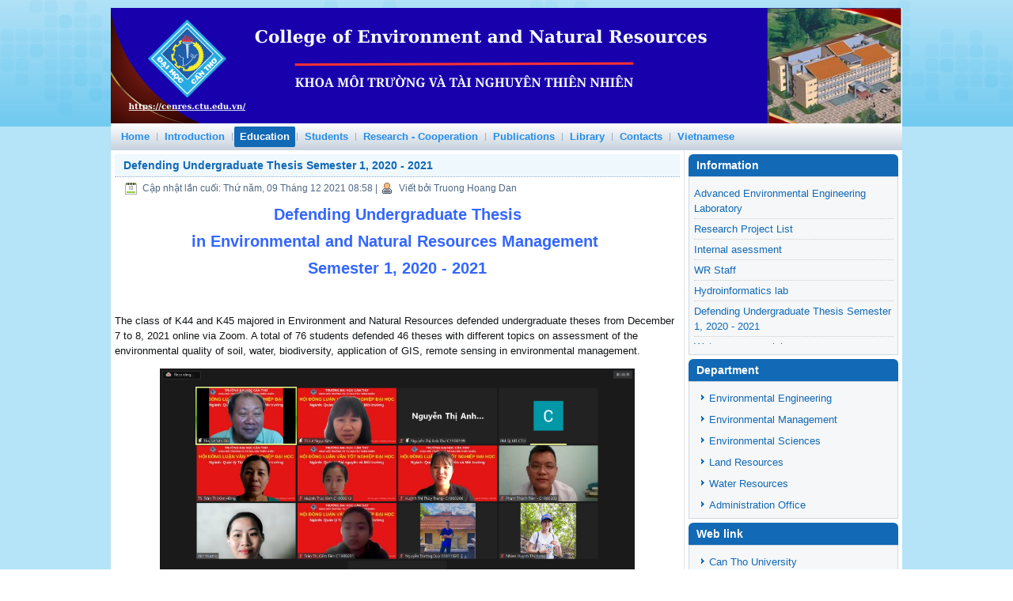

--- FILE ---
content_type: text/html; charset=utf-8
request_url: https://cenres.ctu.edu.vn/en/education/dai-hoc-chinh-quy/education-programs/61-chuong-trinh-dao-tao-thac-si/306-defending-thesis-em.html
body_size: 27431
content:
<!DOCTYPE html>
<html dir="ltr" lang="vi-vn">
<head>
    <base href="https://cenres.ctu.edu.vn/en/education/dai-hoc-chinh-quy/education-programs/61-chuong-trinh-dao-tao-thac-si/306-defending-thesis-em.html" />
	<meta http-equiv="content-type" content="text/html; charset=utf-8" />
	<meta name="author" content="Truong Hoang Dan" />
	<meta name="generator" content="Joomla! - Open Source Content Management" />
	<title>Defending Undergraduate Thesis Semester 1, 2020 - 2021</title>
	<link href="/en/templates/ctu_template/favicon.ico" rel="shortcut icon" type="image/vnd.microsoft.icon" />
	<link href="/en/media/mod_vvisit_counter/digit_counter/plain-blue.css" rel="stylesheet" type="text/css" />
	<link href="/en/media/mod_vvisit_counter/stats/default.css" rel="stylesheet" type="text/css" />
	<link href="https://cenres.ctu.edu.vn/en/modules/mod_jvlatest_news/tmpl/default/css/jvlatestnews.css" rel="stylesheet" type="text/css" />
	<script type="application/json" class="joomla-script-options new">{"csrf.token":"33f020fb6666c17c174ae8f21e7da21d","system.paths":{"root":"\/en","base":"\/en"}}</script>
	<script src="/en/media/system/js/mootools-core.js?70f44a0188f497c072ef2d5ba7bc8115" type="text/javascript"></script>
	<script src="/en/media/system/js/core.js?70f44a0188f497c072ef2d5ba7bc8115" type="text/javascript"></script>
	<script src="/en/media/system/js/mootools-more.js?70f44a0188f497c072ef2d5ba7bc8115" type="text/javascript"></script>
	<script src="/en/modules/mod_vertical_scroll_recent_article/mod_vertical_scroll_recent_article.js" type="text/javascript"></script>
	<script src="https://cenres.ctu.edu.vn/en/modules/mod_jvlatest_news/tmpl/default/js/pagination.js" type="text/javascript"></script>
	<script type="text/javascript">

    window.addEvent('domready', function(){
    	new jvlatestnews($('jvlatestnews100'), {
    		'transition': Fx.Transitions.linear,
    		'duration': 500,
    		'fx': 'showHide',
    		'ajax': 1,	
    		'autoRun': 0,
    		'newsTimer': 5000,
    		'forceWaiting': 0,
    		'width': '100%',
    		'height': 'auto'
    	});
    });
	</script>

    <link rel="stylesheet" href="/en/templates/system/css/system.css" />
    <link rel="stylesheet" href="/en/templates/system/css/general.css" />

    <!-- Created by Artisteer v4.1.0.59861 -->
    
    
    <meta name="viewport" content="initial-scale = 1.0, maximum-scale = 1.0, user-scalable = no, width = device-width">

    <!--[if lt IE 9]><script src="https://html5shiv.googlecode.com/svn/trunk/html5.js"></script><![endif]-->
    <link rel="stylesheet" href="/en/templates/ctu_template/css/template.css" media="screen">
    <!--[if lte IE 7]><link rel="stylesheet" href="/en/templates/ctu_template/css/template.ie7.css" media="screen" /><![endif]-->
    <link rel="stylesheet" href="/en/templates/ctu_template/css/template.responsive.css" media="all">

<link rel="shortcut icon" href="/en/favicon.ico" type="image/x-icon">
    <script>if ('undefined' != typeof jQuery) document._artxJQueryBackup = jQuery;</script>
    <script src="/en/templates/ctu_template/jquery.js"></script>
    <script>jQuery.noConflict();</script>

    <script src="/en/templates/ctu_template/script.js"></script>
        <script>if (document._artxJQueryBackup) jQuery = document._artxJQueryBackup;</script>
    <script src="/en/templates/ctu_template/script.responsive.js"></script>
</head>
<body>

<div id="art-main">
    <div class="art-sheet clearfix">
<header class="art-header"><!-- begin nostyle -->
<div class="art-nostyle">
<!-- begin nostyle content -->


<div class="custom"  >
	<h1><span style="font-size: 8pt; font-family: arial, helvetica, sans-serif;"><img src="/en/images/upload/anh/BanerEn.png" alt="" /></span></h1></div>
<!-- end nostyle content -->
</div>
<!-- end nostyle -->


    <div class="art-shapes">

            </div>
<h1 class="art-headline" data-left="46.42%">
    <a href="/en/"></a>
</h1>




                
                    
</header>
<nav class="art-nav">
    
<ul class="art-hmenu"><li class="item-101"><a href="/en/">Home</a></li><li class="item-102 deeper parent"><a class="separator">Introduction</a><ul><li class="item-143"><a href="/en/introduction/about-cenres.html">About CENRes</a></li><li class="item-144"><a href="/en/introduction/organization.html">Organization</a></li><li class="item-145"><a href="/en/introduction/facilities.html">Facilities</a></li></ul></li><li class="item-105 active deeper parent"><a class="active separator">Education</a><ul><li class="item-106 active deeper parent"><a class="active separator">UNDERGRADUATE</a><ul><li class="item-167"><a href="/en/education/dai-hoc-chinh-quy/introduction.html">INTRODUCTION</a></li><li class="item-168 current active"><a class=" active" href="/en/education/dai-hoc-chinh-quy/education-programs.html">EDUCATION PROGRAMS</a></li><li class="item-307"><a href="/en/education/dai-hoc-chinh-quy/stastistics.html">STASTISTICS</a></li></ul></li><li class="item-107 deeper parent"><a class="separator">POSTGRADUATE</a><ul><li class="item-169 deeper parent"><a class="separator">MASTER PROGRAMS</a><ul><li class="item-171"><a href="/en/education/postgraduate/thac/hoat.html">INTRODUCTION</a></li><li class="item-172"><a href="https://gs.ctu.edu.vn/kctdt2022/program.php?pr=ths1" target="_blank">MASTER PROGRAMS</a></li></ul></li><li class="item-170 deeper parent"><a class="separator">PhD PROGRAMS</a><ul><li class="item-173"><a href="/en/education/postgraduate/phd-programs/introduction.html">INTRODUCTION</a></li><li class="item-174"><a href="https://gs.ctu.edu.vn/kctdt2022/program.php?pr=ts" target="_blank">phD PROGRAMS</a></li></ul></li><li class="item-315"><a href="/en/education/postgraduate/statistics.html">STATISTICS</a></li></ul></li><li class="item-108"><a href="/en/education/part-time-distance-learning.html" target="_blank">PART-TIME / DISTANCE LEARNING</a></li><li class="item-109 deeper parent"><a class="separator">QUALITY ASSURANCE</a><ul><li class="item-135 deeper parent"><a class="separator">QUALITY ACCREDITATION</a><ul><li class="item-138"><a href="/en/education/dam-bao-chat-luong/kiem-dinh-chat-luong/aun-noi-bo.html">INTERNAL ASSESSMENT </a></li><li class="item-140"><a href="/en/education/dam-bao-chat-luong/kiem-dinh-chat-luong/minh-chung.html" target="_blank">PROOF</a></li><li class="item-142"><a href="/en/education/dam-bao-chat-luong/kiem-dinh-chat-luong/aun-quoc-te.html">EXTERNAL ASSESSMENT </a></li></ul></li><li class="item-136"><a href="/en/education/dam-bao-chat-luong/quality-improvement.html">QUALITY IMPROVEMENT</a></li><li class="item-137"><a class="separator-without-submenu">QUALITY  ASSURANCE  ACTIVITIES</a></li></ul></li></ul></li><li class="item-383 deeper parent"><a class="separator">Students</a><ul><li class="item-384"><a class="separator-without-submenu">ANNOUNCEMENT</a></li><li class="item-392"><a class="separator-without-submenu">ALUMNI</a></li></ul></li><li class="item-110 deeper parent"><a href="/en/research-cooperation.html">Research - Cooperation</a><ul><li class="item-154 deeper parent"><a class="separator">National projets</a><ul><li class="item-155"><a href="/en/research-cooperation/research/d.html">Research Project</a></li></ul></li><li class="item-426 deeper parent"><a class="separator">International projects</a><ul><li class="item-385"><a href="/en/research-cooperation/research-2/research-partners.html">International</a></li><li class="item-156"><a href="/en/research-cooperation/research-2/xuat-ban.html">ODA _ Japan</a></li></ul></li></ul></li><li class="item-386"><a href="/en/publications.html">Publications</a></li><li class="item-387 deeper parent"><a class="separator">Library</a><ul><li class="item-389"><a href="https://lrc.ctu.edu.vn/index.php" onclick="window.open(this.href,'targetWindow','toolbar=no,location=no,status=no,menubar=no,scrollbars=yes,resizable=yes');return false;">Material Search</a></li></ul></li><li class="item-114 deeper parent"><a class="separator">Contacts</a><ul><li class="item-391"><a href="https://www.ctu.edu.vn/lien-he-cong-tac-kv.html" onclick="window.open(this.href,'targetWindow','toolbar=no,location=no,status=no,menubar=no,scrollbars=yes,resizable=yes');return false;">Units Of CTU</a></li></ul></li><li class="item-252"><a href="https://cenres.ctu.edu.vn/">Vietnamese</a></li></ul> 
    </nav>
<div class="art-layout-wrapper">
                <div class="art-content-layout">
                    <div class="art-content-layout-row">
                                                <div class="art-layout-cell art-content">
<article class="art-post art-messages"><div class="art-postcontent clearfix"><div id="system-message-container">
	</div>
</div></article><div class="item-page"><article class="art-post"><div class="art-postmetadataheader"><h2 class="art-postheader"><a href="/en/education/dai-hoc-chinh-quy/education-programs/61-chuong-trinh-dao-tao-thac-si/306-defending-thesis-em.html">Defending Undergraduate Thesis Semester 1, 2020 - 2021</a></h2></div><div class="art-postheadericons art-metadata-icons"><span class="art-postdateicon">Cập nhật lần cuối: Thứ năm, 09 Tháng 12 2021 08:58</span> | <span class="art-postauthoricon">Viết bởi Truong Hoang Dan</span></div><div class="art-postcontent clearfix"><div class="art-article"><h1 style="text-align: center;"><span style="color: #3366ff;"><strong>Defending Undergraduate Thesis </strong></span></h1>
<h1 style="text-align: center;"><span style="color: #3366ff;"><strong>in Environmental and Natural Resources Management </strong></span></h1>
<h1 style="text-align: center;"><span style="color: #3366ff;"><strong>Semester 1, 2020 - 2021</strong></span></h1>
<p> </p>
<p>The class of K44 and K45 majored in Environment and Natural Resources defended undergraduate theses from December 7 to 8, 2021 online via Zoom. A total of 76 students defended 46 theses with different topics on assessment of the environmental quality of soil, water, biodiversity, application of GIS, remote sensing in environmental management.</p>
<p><img style="display: block; margin-left: auto; margin-right: auto;" src="/en/images/upload/bmqlmt/hinh/HOATDONG/Screenshot-176.png" width="600" /></p>
<p><img style="display: block; margin-left: auto; margin-right: auto;" src="/en/images/upload/bmqlmt/hinh/HOATDONG/Screenshot-718.png" width="600" /></p>
<p>Congratulations to the class of K42 and K43 on successfully defending their theses. Wish you all the best in your career.</p>
<p> </p>
<p> </p>
<div id="gtx-trans" style="position: absolute; left: 392px; top: -17.1534px;"> </div> </div>
<ul class="pager pagenav">
	<li class="next">
		<a class="hasTooltip" title="Water resources lab" aria-label="Next article: Water resources lab" href="/en/b.html" rel="next">
			<span aria-hidden="true">Trang sau</span> <span class="icon-chevron-right" aria-hidden="true"></span>		</a>
	</li>
</ul></div></article></div><div class="art-content-layout"><div class="art-content-layout-row"><div class="art-layout-cell" style="width: 100%;"><article class="art-post"><div class="art-postmetadataheader"><h2 class="art-postheader">News - notification</h2></div><div class="art-postcontent clearfix"><div id="jvlatestnews100" class="jvlatestnews default">
    
    	    
        <div class="jvlatestnews-container default">    
            <div class="jvlatestnews-content">
                         
<ul class="jvlatestnews-link">
<li class="link">     
    <a href="/en/education/dai-hoc-chinh-quy/education-programs/42-thong-tin-sinh-vien/328-awarding-a-certificate-of-appreciation-of-can-tho-university-to-dr-taro-izumi-japan-international-center-for-agricultural-sciences-jircas-japan.html" class="more-link" title="Awarding a Certificate of Appreciation of Can Tho University to Dr. Taro Izumi, Japan International Center for Agricultural Sciences (JIRCAS), Japan ">
        Awarding a Certificate of Appreciation of Can Tho University to Dr. Taro Izumi, Japan International Center for Agricultural Sciences (JIRCAS), Japan     </a>
</li>

<li class="link">     
    <a href="/en/education/dai-hoc-chinh-quy/education-programs/42-thong-tin-sinh-vien/319-the-42nd-asian-conference-on-remote-sensing.html" class="more-link" title="The 42nd Asian Conference on Remote Sensing">
        The 42nd Asian Conference on Remote Sensing    </a>
</li>

<li class="link">     
    <a href="/en/education/dai-hoc-chinh-quy/education-programs/42-thong-tin-sinh-vien/318-conference-on-industry-4-0-in-agriculture-and-land-resources-exploitation-management.html" class="more-link" title="Conference on “Industry 4.0 in Agriculture and Land Resources Exploitation Management”">
        Conference on “Industry 4.0 in Agriculture and Land Resources Exploitation Management”    </a>
</li>

<li class="link">     
    <a href="/en/education/dai-hoc-chinh-quy/education-programs/42-thong-tin-sinh-vien/317-international-conference-ifgtm-2021.html" class="more-link" title="International Conference IFGTM 2021">
        International Conference IFGTM 2021    </a>
</li>

<li class="link">     
    <a href="/en/education/dai-hoc-chinh-quy/education-programs/42-thong-tin-sinh-vien/312-the-5th-scientific-conference-environment-natural-resources-and-climate-change.html" class="more-link" title="The 5th scientific conference “Environment, Natural Resources and Climate Change”">
        The 5th scientific conference “Environment, Natural Resources and Climate Change”    </a>
</li>

<li class="link">     
    <a href="/en/education/dai-hoc-chinh-quy/education-programs/42-thong-tin-sinh-vien/290-the-international-conference-multi-disciplinary-approach-in-environment-protection-for-sustainable-development.html" class="more-link" title="The international conference “Multi-Disciplinary Approach in Environment Protection for Sustainable Development”">
        The international conference “Multi-Disciplinary Approach in Environment Protection for Sustainable Development”    </a>
</li>

<li class="link">     
    <a href="/en/education/dai-hoc-chinh-quy/education-programs/42-thong-tin-sinh-vien/286-mr-fujiwara-nobuyoshi-and-dr-minamikawa-kazunori-from-jircas-to-visit-cenres-from-september-13th-to-21st-2018.html" class="more-link" title="Mr. Fujiwara Nobuyoshi and Dr. Minamikawa Kazunori from JIRCAS to visit CENRes from September 13th  to 21st, 2018">
        Mr. Fujiwara Nobuyoshi and Dr. Minamikawa Kazunori from JIRCAS to visit CENRes from September 13th  to 21st, 2018    </a>
</li>

<li class="link">     
    <a href="/en/education/dai-hoc-chinh-quy/education-programs/42-thong-tin-sinh-vien/285-dr-oda-masato-and-mr-uno-kenichi-from-jircas-to-visit-cenres-from-september-4th-to-27st-2018-and-september-17th-to-october-3rd-2018-respectively.html" class="more-link" title="Dr. Oda Masato and Mr. Uno Kenichi from JIRCAS to visit CENRes from September 4th to 27st, 2018 and September 17th to October 3rd, 2018, respectively.">
        Dr. Oda Masato and Mr. Uno Kenichi from JIRCAS to visit CENRes from September 4th to 27st, 2018 and September 17th to October 3rd, 2018, respectively.    </a>
</li>

<li class="link">     
    <a href="/en/education/dai-hoc-chinh-quy/education-programs/42-thong-tin-sinh-vien/208-seminar-on-the-impacts-of-climate-change-on-agricultural-production-and-biodiversity-in-the-mekong-river-delta-vietnam.html" class="more-link" title="Seminar on “The impacts of climate change on agricultural production and biodiversity in the Mekong River Delta, Vietnam”">
        Seminar on “The impacts of climate change on agricultural production and biodiversity in the Mekong River Delta, Vietnam”    </a>
</li>

<li class="link">     
    <a href="/en/education/dai-hoc-chinh-quy/education-programs/42-thong-tin-sinh-vien/207-seminar-on-the-adaption-of-local-people-in-dyking-areas-preventing-from-floods-in-the-mekong-delta.html" class="more-link" title="seminar on “The adaption of local people in dyking areas preventing from floods in the Mekong Delta”">
        seminar on “The adaption of local people in dyking areas preventing from floods in the Mekong Delta”    </a>
</li>

</ul>
                 
            </div>
            
             
                <div class="jvlatestnews-content"></div> 
                
             
        </div>
             
    <div class="LatestNewsPagination"><ul class="jvlatestnews-pagination"><li><a class="jvlatestnews-link  start" href="/en/education/dai-hoc-chinh-quy/education-programs/61-chuong-trinh-dao-tao-thac-si/306-defending-thesis-em.html?mid=100" title="Start">Start</a></li><li><a class="jvlatestnews-link  prev" href="/en/education/dai-hoc-chinh-quy/education-programs/61-chuong-trinh-dao-tao-thac-si/306-defending-thesis-em.html?mid=100" title="Prev">Prev</a></li><li><a class="jvlatestnews-link jvlatestnews-pagination-selected" href="/en/education/dai-hoc-chinh-quy/education-programs/61-chuong-trinh-dao-tao-thac-si/306-defending-thesis-em.html?mid=100" title="1">1</a></li><li><a class="jvlatestnews-link" href="/en/education/dai-hoc-chinh-quy/education-programs/61-chuong-trinh-dao-tao-thac-si/306-defending-thesis-em.html?mid=100&amp;limit-start=10" title="2">2</a></li><li><a class="jvlatestnews-link next" href="/en/education/dai-hoc-chinh-quy/education-programs/61-chuong-trinh-dao-tao-thac-si/306-defending-thesis-em.html?mid=100&amp;limit-start=10" title="Next">Next</a></li><li><a class="jvlatestnews-link end" href="/en/education/dai-hoc-chinh-quy/education-programs/61-chuong-trinh-dao-tao-thac-si/306-defending-thesis-em.html?mid=100&amp;limit-start=10" title="End">End</a></li></ul></div> 
         
    </div></div></article></div></div></div>


                        </div>
                        <div class="art-layout-cell art-sidebar2">
<div class="art-block clearfix"><div class="art-blockheader"><h3 class="t">Information</h3></div><div class="art-blockcontent"><div style="padding-top:3px;padding-bottom:8px;">
  <div style="text-align:left;vertical-align:middle;text-decoration: none;overflow: hidden; position: relative; margin-left:1px;height: 29px" id="crs_Holder">
  <div class='crs_div' style='padding:3px 0px 3px 0px; border-bottom: 1px dotted #ccc;'><a href='/en/introduction-of-department/327-intro-of-des.html'>Introduction of Department of Environmental Sciences</a></div><div class='crs_div' style='padding:3px 0px 3px 0px; border-bottom: 1px dotted #ccc;'><a href='/en/laboratories-of-es/advanced-environmental-engineering-laboratory/326-avd-ee-lab.html'>Advanced Environmental Engineering Laboratory</a></div><div class='crs_div' style='padding:3px 0px 3px 0px; border-bottom: 1px dotted #ccc;'><a href='/en/research-cooperation/research/d.html'>Research Project List</a></div><div class='crs_div' style='padding:3px 0px 3px 0px; border-bottom: 1px dotted #ccc;'><a href='/en/education/dam-bao-chat-luong/kiem-dinh-chat-luong/aun-noi-bo.html'>Internal asessment</a></div><div class='crs_div' style='padding:3px 0px 3px 0px; border-bottom: 1px dotted #ccc;'><a href='/en/wr-member.html'>WR Staff</a></div><div class='crs_div' style='padding:3px 0px 3px 0px; border-bottom: 1px dotted #ccc;'><a href='/en/hyrdoinformatics-lab.html'>Hydroinformatics lab</a></div><div class='crs_div' style='padding:3px 0px 3px 0px; border-bottom: 1px dotted #ccc;'><a href='/en/education/dai-hoc-chinh-quy/education-programs/61-chuong-trinh-dao-tao-thac-si/306-defending-thesis-em.html'>Defending Undergraduate Thesis Semester 1, 2020 - 2021</a></div><div class='crs_div' style='padding:3px 0px 3px 0px; border-bottom: 1px dotted #ccc;'><a href='/en/b.html'>Water resources lab</a></div><div class='crs_div' style='padding:3px 0px 3px 0px; border-bottom: 1px dotted #ccc;'><a href='/en/wr-laboratory.html'>WR laboratory</a></div><div class='crs_div' style='padding:3px 0px 3px 0px; border-bottom: 1px dotted #ccc;'><a href='/en/wr-introduction.html'>Introduction of Department of Water Resources</a></div>  </div>
</div>
<script type="text/javascript">
var crs_array	= new Array();
var crs_obj	= '';
var crs_scrollPos 	= '';
var crs_numScrolls	= '';
var crs_heightOfElm = '29';
var crs_numberOfElm = '7';
var crs_scrollOn 	= 'true';
function vsra_createscroll() 
{
	crs_array[0] = '<div class=\'crs_div\' style=\'padding:3px 0px 3px 0px; border-bottom: 1px dotted #ccc;\'><a href=\'/en/introduction-of-department/327-intro-of-des.html\'>Introduction of Department of Environmental Sciences</a></div>'; crs_array[1] = '<div class=\'crs_div\' style=\'padding:3px 0px 3px 0px; border-bottom: 1px dotted #ccc;\'><a href=\'/en/laboratories-of-es/advanced-environmental-engineering-laboratory/326-avd-ee-lab.html\'>Advanced Environmental Engineering Laboratory</a></div>'; crs_array[2] = '<div class=\'crs_div\' style=\'padding:3px 0px 3px 0px; border-bottom: 1px dotted #ccc;\'><a href=\'/en/research-cooperation/research/d.html\'>Research Project List</a></div>'; crs_array[3] = '<div class=\'crs_div\' style=\'padding:3px 0px 3px 0px; border-bottom: 1px dotted #ccc;\'><a href=\'/en/education/dam-bao-chat-luong/kiem-dinh-chat-luong/aun-noi-bo.html\'>Internal asessment</a></div>'; crs_array[4] = '<div class=\'crs_div\' style=\'padding:3px 0px 3px 0px; border-bottom: 1px dotted #ccc;\'><a href=\'/en/wr-member.html\'>WR Staff</a></div>'; crs_array[5] = '<div class=\'crs_div\' style=\'padding:3px 0px 3px 0px; border-bottom: 1px dotted #ccc;\'><a href=\'/en/hyrdoinformatics-lab.html\'>Hydroinformatics lab</a></div>'; crs_array[6] = '<div class=\'crs_div\' style=\'padding:3px 0px 3px 0px; border-bottom: 1px dotted #ccc;\'><a href=\'/en/education/dai-hoc-chinh-quy/education-programs/61-chuong-trinh-dao-tao-thac-si/306-defending-thesis-em.html\'>Defending Undergraduate Thesis Semester 1, 2020 - 2021</a></div>'; crs_array[7] = '<div class=\'crs_div\' style=\'padding:3px 0px 3px 0px; border-bottom: 1px dotted #ccc;\'><a href=\'/en/b.html\'>Water resources lab</a></div>'; crs_array[8] = '<div class=\'crs_div\' style=\'padding:3px 0px 3px 0px; border-bottom: 1px dotted #ccc;\'><a href=\'/en/wr-laboratory.html\'>WR laboratory</a></div>'; crs_array[9] = '<div class=\'crs_div\' style=\'padding:3px 0px 3px 0px; border-bottom: 1px dotted #ccc;\'><a href=\'/en/wr-introduction.html\'>Introduction of Department of Water Resources</a></div>'; 	crs_obj	= document.getElementById('crs_Holder');
	crs_obj.style.height = (crs_numberOfElm * crs_heightOfElm) + 'px';
	vsra_content();
}
</script>
<script type="text/javascript">
vsra_createscroll();
</script></div></div><div class="art-block clearfix"><div class="art-blockheader"><h3 class="t">Department</h3></div><div class="art-blockcontent"><ul class="menu"><li class="item-128"><a href="https://dee.ctu.edu.vn/en/">Environmental Engineering </a></li><li class="item-131"><a href="https://emd.ctu.edu.vn/en/" target="_blank">Environmental Management</a></li><li class="item-130"><a href="https://des.ctu.edu.vn/en/" onclick="window.open(this.href,'targetWindow','toolbar=no,location=no,status=no,menubar=no,scrollbars=yes,resizable=yes');return false;">Environmental Sciences</a></li><li class="item-129"><a href="https://lrd.ctu.edu.vn/en/" target="_blank">Land Resources </a></li><li class="item-132"><a href="https://wrd.ctu.edu.vn/en/" onclick="window.open(this.href,'targetWindow','toolbar=no,location=no,status=no,menubar=no,scrollbars=yes,resizable=yes');return false;">Water Resources</a></li><li class="item-412"><a href="/en/administration-office.html">Administration Office</a></li></ul></div></div><div class="art-block clearfix"><div class="art-blockheader"><h3 class="t">Web link</h3></div><div class="art-blockcontent"><ul class="menu"><li class="item-420"><a href="https://en.ctu.edu.vn/" target="_blank">Can Tho University</a></li><li class="item-423"><a href="https://lrc.ctu.edu.vn/" target="_blank">Learning Resource Center - Can Tho University</a></li><li class="item-421"><a href="https://dragon.ctu.edu.vn/en/" target="_blank">DRAGON - Mekong Institute</a></li><li class="item-422"><a href="https://en.moet.gov.vn/Pages/home.aspx" target="_blank">Ministry of Education and Training</a></li><li class="item-424"><a href="http://www9.monre.gov.vn/wps/portal/english" target="_blank">Ministry of Natural Resources and Environment</a></li></ul></div></div><div class="art-block clearfix"><div class="art-blockheader"><h3 class="t">Length of Visit</h3></div><div class="art-blockcontent"><!-- Vinaora Visitors Counter >> http://vinaora.com/ -->
<style type="text/css">
	.vfleft{float:left;}.vfright{float:right;}.vfclear{clear:both;}.valeft{text-align:left;}.varight{text-align:right;}.vacenter{text-align:center;}
	#vvisit_counter89 .vstats_counter{margin-top: 5px;}
	#vvisit_counter89 .vrow{height:24px;}
	#vvisit_counter89 .vstats_icon{margin-right:5px;}
	#vvisit_counter89{padding:5px;}</style>
<div id="vvisit_counter89" class="vvisit_counter vacenter">
	<div class="vdigit_counter"><span class="vdigit-6" title="Vinaora Visitors Counter">6</span><span class="vdigit-9" title="Vinaora Visitors Counter">9</span><span class="vdigit-3" title="Vinaora Visitors Counter">3</span><span class="vdigit-4" title="Vinaora Visitors Counter">4</span><span class="vdigit-7" title="Vinaora Visitors Counter">7</span><span class="vdigit-1" title="Vinaora Visitors Counter">1</span></div>
	<div class="vstats_counter">
		<div class="vstats_icon vfleft varight">
			<div class="vrow vstats-vtoday" title="2026-01-24"></div><div class="vfclear"></div><div class="vrow vstats-vxweek" title="2026-01-18"></div><div class="vfclear"></div><div class="vrow vstats-vxmonth" title="2026-01-01"></div><div class="vfclear"></div><div class="vrow vstats-vall" title=""></div><div class="vfclear"></div>		</div>
		<div class="vstats_title vfleft valeft">
			<div class="vrow" title=""> Today</div><div class="vfclear"></div><div class="vrow" title="">This week</div><div class="vfclear"></div><div class="vrow" title="">This month</div><div class="vfclear"></div><div class="vrow" title="">All</div><div class="vfclear"></div>		</div>
		<div class="vstats_number varight">
			<div class="vrow" title="">351</div><div class="vrow" title="">3291</div><div class="vrow" title="">11497</div><div class="vrow" title="">693471</div>		</div>
		<div class="vfclear"></div>
	</div>
</div></div></div>

                        </div>
                    </div>
                </div>
            </div>

<footer class="art-footer">
    <!-- begin nostyle -->
<div class="art-nostyle">
<!-- begin nostyle content -->


<div class="custom"  >
	<div id="footer_deptinfo">
<p style="text-align: center;" align="justify">                                College of Environment and Natural Resources <br />                                                                        Address: Campus II, 3/2 street, Ninh Kieu ward, Can Tho city, Viet Nam.<br />                      Tel: (0292)3831068 Fax: (0292)3831068. <br />  Email: <a href="mailto:kmttntn@ctu.edu.vn">kmttntn@ctu.edu.vn</a></p>
</div></div>
<!-- end nostyle content -->
</div>
<!-- end nostyle -->
</footer>

    </div>
    <p class="art-page-footer">
        <span id="art-footnote-links"></span>
    </p>
</div>



</body>
</html>

--- FILE ---
content_type: text/html; charset=UTF-8
request_url: https://cenres.ctu.edu.vn/en/education/dai-hoc-chinh-quy/education-programs/61-chuong-trinh-dao-tao-thac-si/306-defending-thesis-em.html?mid=100&jvlatestnews-ajax=1
body_size: 4865
content:
             
<ul class="jvlatestnews-link">
<li class="link">     
    <a href="/en/education/dai-hoc-chinh-quy/education-programs/42-thong-tin-sinh-vien/328-awarding-a-certificate-of-appreciation-of-can-tho-university-to-dr-taro-izumi-japan-international-center-for-agricultural-sciences-jircas-japan.html" class="more-link" title="Awarding a Certificate of Appreciation of Can Tho University to Dr. Taro Izumi, Japan International Center for Agricultural Sciences (JIRCAS), Japan ">
        Awarding a Certificate of Appreciation of Can Tho University to Dr. Taro Izumi, Japan International Center for Agricultural Sciences (JIRCAS), Japan     </a>
</li>

<li class="link">     
    <a href="/en/education/dai-hoc-chinh-quy/education-programs/42-thong-tin-sinh-vien/319-the-42nd-asian-conference-on-remote-sensing.html" class="more-link" title="The 42nd Asian Conference on Remote Sensing">
        The 42nd Asian Conference on Remote Sensing    </a>
</li>

<li class="link">     
    <a href="/en/education/dai-hoc-chinh-quy/education-programs/42-thong-tin-sinh-vien/318-conference-on-industry-4-0-in-agriculture-and-land-resources-exploitation-management.html" class="more-link" title="Conference on “Industry 4.0 in Agriculture and Land Resources Exploitation Management”">
        Conference on “Industry 4.0 in Agriculture and Land Resources Exploitation Management”    </a>
</li>

<li class="link">     
    <a href="/en/education/dai-hoc-chinh-quy/education-programs/42-thong-tin-sinh-vien/317-international-conference-ifgtm-2021.html" class="more-link" title="International Conference IFGTM 2021">
        International Conference IFGTM 2021    </a>
</li>

<li class="link">     
    <a href="/en/education/dai-hoc-chinh-quy/education-programs/42-thong-tin-sinh-vien/312-the-5th-scientific-conference-environment-natural-resources-and-climate-change.html" class="more-link" title="The 5th scientific conference “Environment, Natural Resources and Climate Change”">
        The 5th scientific conference “Environment, Natural Resources and Climate Change”    </a>
</li>

<li class="link">     
    <a href="/en/education/dai-hoc-chinh-quy/education-programs/42-thong-tin-sinh-vien/290-the-international-conference-multi-disciplinary-approach-in-environment-protection-for-sustainable-development.html" class="more-link" title="The international conference “Multi-Disciplinary Approach in Environment Protection for Sustainable Development”">
        The international conference “Multi-Disciplinary Approach in Environment Protection for Sustainable Development”    </a>
</li>

<li class="link">     
    <a href="/en/education/dai-hoc-chinh-quy/education-programs/42-thong-tin-sinh-vien/286-mr-fujiwara-nobuyoshi-and-dr-minamikawa-kazunori-from-jircas-to-visit-cenres-from-september-13th-to-21st-2018.html" class="more-link" title="Mr. Fujiwara Nobuyoshi and Dr. Minamikawa Kazunori from JIRCAS to visit CENRes from September 13th  to 21st, 2018">
        Mr. Fujiwara Nobuyoshi and Dr. Minamikawa Kazunori from JIRCAS to visit CENRes from September 13th  to 21st, 2018    </a>
</li>

<li class="link">     
    <a href="/en/education/dai-hoc-chinh-quy/education-programs/42-thong-tin-sinh-vien/285-dr-oda-masato-and-mr-uno-kenichi-from-jircas-to-visit-cenres-from-september-4th-to-27st-2018-and-september-17th-to-october-3rd-2018-respectively.html" class="more-link" title="Dr. Oda Masato and Mr. Uno Kenichi from JIRCAS to visit CENRes from September 4th to 27st, 2018 and September 17th to October 3rd, 2018, respectively.">
        Dr. Oda Masato and Mr. Uno Kenichi from JIRCAS to visit CENRes from September 4th to 27st, 2018 and September 17th to October 3rd, 2018, respectively.    </a>
</li>

<li class="link">     
    <a href="/en/education/dai-hoc-chinh-quy/education-programs/42-thong-tin-sinh-vien/208-seminar-on-the-impacts-of-climate-change-on-agricultural-production-and-biodiversity-in-the-mekong-river-delta-vietnam.html" class="more-link" title="Seminar on “The impacts of climate change on agricultural production and biodiversity in the Mekong River Delta, Vietnam”">
        Seminar on “The impacts of climate change on agricultural production and biodiversity in the Mekong River Delta, Vietnam”    </a>
</li>

<li class="link">     
    <a href="/en/education/dai-hoc-chinh-quy/education-programs/42-thong-tin-sinh-vien/207-seminar-on-the-adaption-of-local-people-in-dyking-areas-preventing-from-floods-in-the-mekong-delta.html" class="more-link" title="seminar on “The adaption of local people in dyking areas preventing from floods in the Mekong Delta”">
        seminar on “The adaption of local people in dyking areas preventing from floods in the Mekong Delta”    </a>
</li>

</ul>
            
        
            

--- FILE ---
content_type: text/css
request_url: https://cenres.ctu.edu.vn/en/modules/mod_jvlatest_news/tmpl/default/css/jvlatestnews.css
body_size: 1177
content:
.jvlatestnews-content { left:0; right:0}

.jvlatestnews-container { position:relative}
.jvlatestnews .row-fluid { margin-bottom:10px;}
.jvlatestnews .intro-title { font-weight:bold; display:block; margin-bottom:5px; font-size:110%;}
.jvlatestnews .intro-detail { margin-bottom:10px; font-size:92%; font-style:italic}
.jvlatestnews .intro-detail span {}
.jvlatestnews .content_intro { margin-bottom:3px;}
.jvlatestnews .description { margin-bottom:20px;}

ul.jvlatestnews-link li { margin:0 0 5px 0; list-style-type: decimal;}

.LatestNewsPagination ul {  position:relative;  overflow:hidden; z-index:2; text-align:center; margin-left:0 }
.LatestNewsPagination ul li { display:inline; list-style-type:none; margin:0 2px;}

.jvlatestnews-intro ul { margin:0 }
.jvlatestnews-intro ul li { list-style-type:none; margin-bottom:10px; padding-left: 0px !important; padding-right: 10px;}
.jvlatestnews-intro .column0 { clear:both; margin-left:0}
.jvlatestnews-intro li:before
{
	content: none !important;
}

.jvlatestnews-intro ul li a:visited
{
	color: #1269B5 !important;
}

.jvlatestnews-intro img
{
	float: left;
	margin-right: 10px;
}


--- FILE ---
content_type: application/javascript
request_url: https://cenres.ctu.edu.vn/en/modules/mod_vertical_scroll_recent_article/mod_vertical_scroll_recent_article.js
body_size: 1534
content:
/**
 * Vertical scroll recent article
 *
 * @package Vertical scroll recent article
 * @subpackage Vertical scroll recent article
 * @version   3.6
 * @author    Gopi Ramasamy
 * @copyright Copyright (C) 2010 - 2016 www.gopiplus.com, LLC
 * @license   http://www.gnu.org/licenses/gpl-2.0.html GNU/GPLv2 only
 *
 */

// Lide Demo : http://www.gopiplus.com/extensions/2011/06/vertical-scroll-recent-article-joomla-module/
// Technical Support : http://www.gopiplus.com/extensions/2011/06/vertical-scroll-recent-article-joomla-module/

function vsra_scroll() {
	crs_obj.scrollTop = crs_obj.scrollTop + 1;
	crs_scrollPos++;
	if ((crs_scrollPos%crs_heightOfElm) == 0) {
		crs_numScrolls--;
		if (crs_numScrolls == 0) {
			crs_obj.scrollTop = '0';
			vsra_content();
		} else {
			if (crs_scrollOn == 'true') {
				vsra_content();
			}
		}
	} else {
		setTimeout("vsra_scroll();", 10);
	}
}
var crs_Num = 0;
function vsra_content() {
	var tmp_vsrp = '';

	w_vsrp = crs_Num - parseInt(crs_numberOfElm);
	if (w_vsrp < 0) {
		w_vsrp = 0;
	} else {
		w_vsrp = w_vsrp%crs_array.length;
	}
	
	// Show amount of vsrru
	var elementsTmp_vsrp = parseInt(crs_numberOfElm) + 1;
	for (i_vsrp = 0; i_vsrp < elementsTmp_vsrp; i_vsrp++) {
		
		tmp_vsrp += crs_array[w_vsrp%crs_array.length];
		w_vsrp++;
	}

	crs_obj.innerHTML 	= tmp_vsrp;
	
	crs_Num 			= w_vsrp;
	crs_numScrolls 	= crs_array.length;
	crs_obj.scrollTop 	= '0';
	// start scrolling
	setTimeout("vsra_scroll();", 2000);
}

--- FILE ---
content_type: application/javascript
request_url: https://cenres.ctu.edu.vn/en/modules/mod_jvlatest_news/tmpl/default/js/pagination.js
body_size: 13292
content:
/**
 * @class: jvlatestnews
 * @description: Display contents in tabs 
 * @version: 1.0 
 */
var $defined = function(obj){
    return (obj != undefined);
};
var jvlatestnews = new Class({
    Implements: [Chain, Events, Options],
	options: {
		width: '100%',
		newsHandler: 'jvlatestnews-pagination',
		newsContainer: 'jvlatestnews-container',		
		currentNewsHandlerClass: 'jvlatestnews-pagination-selected',		
		currentNewsContentClass: 'jvlatestnews-pagination-selected',		
		currentIndex: 0,	
		loaderURL: 'modules/mod_jvlatest_news/tmpl/default/images/ajax-loader.gif',
		autoRun: 0,	
		ajax: 1,
		ajaxMethod: 'get',
		direction: 1,
		forceWaiting: 0,
		fx: 'fade',
		transition: Fx.Transitions.Expo.easeInOut,				
		duration: 1000,		
		timer: null,
		newsTimer: 5000,
		container: null,
		handlers: null,
		contents: null		
	},
	
	initialize: function(selector, options){	
		this.setOptions(options);
		this.initNews(selector);
	},
	
	initNews: function(selector){
		var that = this;
		var selector = $(selector);
		if(!selector) return;
		selector.setStyles({
			'width': that.options.width
		});	
        
        if(!selector.getElement('.' + that.options.newsHandler)){
            return;
        }
		that.options.handlers = selector.getElement('.' + that.options.newsHandler).getElements('a');
		that.options.handlers = that.options.handlers.filter(function(el){
			return !el.hasClass('start') && !el.hasClass('next') && !el.hasClass('prev') && !el.hasClass('end')
		});
			
		if(!that.options.handlers.length) return;
		that.options.currentIndex = Math.min(that.options.currentIndex, that.options.handlers.length - 1);
		that.options.container = selector.getElement('.' + that.options.newsContainer);
		that.fx = new Fx.Morph(that.options.container, {
			duration: that.options.duration,
			transition: that.options.transition,
			wait: false
		});
		
		that.options.contents = that.options.container.getChildren();						
		if(that.options.fx == 'slideWidth'){
			that.options.contents.each(function(content, index){
				content.setStyle('position', 'absolute');
				content.setStyle('left', -1 * that.options.contents[0].getSize().x);			
			});		
		}
		else if(that.options.fx == 'slideHeight'){
			that.options.contents.each(function(content, index){
				content.setStyle('position', 'absolute');
				content.setStyle('top', -1 * that.options.contents[0].getSize().y);			
			});		
		}				
		else if(that.options.fx == 'fade'){
			that.options.contents.each(function(content, index){
				content.setStyles({
					'position': 'absolute',
					'top': 0,
					'opacity': 0
				});			
			});	
		}
		else{
			that.options.fx = 'showHide';
			that.options.contents.each(function(content, index){
				content.setStyles({
					'position': 'absolute',
					'top': 0,
					'display': 'none'
				});			
			});	
		}		
		that.options.handlers.each(function(handler, index){
			if(handler.hasClass(that.options.currentNewsHandlerClass)){
				that.options.currentIndex = index;
			}
			handler.removeEvents('click').addEvent('click', function(e){
               if(e) e.stop();
				if(!that.options.forceWaiting){					
					if(that.options.ajax == 1 && !this.ajaxcalled){
						if(this.req) this.req.cancel();
						this.req = new Request({
							url: handler.href,
							method: that.options.ajaxMethod,
							data: {
								'jvlatestnews-ajax': 1
							},
							onComplete: function(response){
								that.options.contents[index].set('html', response);
								var imgTags = that.options.contents[index].getElements('img');
								if(imgTags.length){
									var imgSrcs = imgTags.map(function(imgTag){
										return imgTag.src;
									});
									new Asset.images(imgSrcs, {
										onComplete: function(){
											handler.ajaxcalled = true;
											handler.fireEvent('click');
										}
									});
								}
								else{
									handler.ajaxcalled = true;
									handler.fireEvent('click');
								}
							}
						}).send();
						return;
					}
					if(that.options.autoRun == 1){
						clearTimeout (that.options.timer);						
						that.options.timer = setInterval(function(){
							nextLink.fireEvent('click');
						}, that.options.newsTimer);
					}                    
					that[that.options.fx](index);
                   

				}
			});
		});
		var startLink = selector.getElement('.' + that.options.newsHandler).getElement('a.start');
		if(startLink){
			startLink.removeEvent('click').addEvent('click', function(e){
                                //e.stop();
				that.options.handlers[0].fireEvent('click');
                                return false;
			});
		}
		var prevLink = selector.getElement('.' + that.options.newsHandler).getElement('a.prev');
		if(prevLink){
			prevLink.removeEvent('click').addEvent('click', function(e){
                                //e.stop();
				that.options.handlers[that.options.currentIndex > 0 ? that.options.currentIndex - 1 : 0].fireEvent('click');	
                                return false;
			});
		}
		var nextLink = selector.getElement('.' + that.options.newsHandler).getElement('a.next');
		if(nextLink){
			nextLink.removeEvent('click').addEvent('click', function(e){
                                //e.stop();
				that.options.handlers[that.options.currentIndex < that.options.handlers.length - 1 ? that.options.currentIndex + 1 : 0].fireEvent('click');	
                                return false;
			});
		}		
		var lastLink = selector.getElement('.' + that.options.newsHandler).getElement('a.end');
		if(lastLink){
			lastLink.removeEvent('click').addEvent('click', function(e){
                                //e.stop();
				that.options.handlers[that.options.handlers.length - 1].fireEvent('click');	
                                return false;
			});
		}
		
		that.options.handlers[that.options.currentIndex].fireEvent('click');		
		if(that.options.autoRun == 1){
			that.options.timer = setInterval(function(){
				nextLink.fireEvent('click');
			}, that.options.newsTimer);
		}			
	},
	
	slideWidth: function(index){
		var that = this;		
		var currentContent = that.options.contents[that.options.currentIndex];		
		var currentHandler = that.options.handlers[that.options.currentIndex];
		if($defined(index)){
			if(that.options.currentIndex != index){
				if(that.options.currentIndex > index){
					that.options.direction = 0;				
				}
				else{
					that.options.direction = 1;
				}
				that.options.currentIndex = index;
			}
		}
		else{
			that.findTab();
		}
		var newContent = that.options.contents[that.options.currentIndex];
		if(that.options.direction == 0){
			var currentX = that.options.container.getSize().x;		

		}
		else{
			var currentX = (-1 * that.options.container.getSize().x);			
		}
		if(!currentContent.h){
			currentContent.setStyle('width', that.options.container.getParent().getSize().x);
			currentContent.h = currentContent.getSize().y;
		}
		if(!newContent.h){
			newContent.setStyle('width', that.options.container.getParent().getSize().x);
			newContent.h = newContent.getSize().y;
		}
		var newHandler = that.options.handlers[that.options.currentIndex];
		newHandler.addClass(that.options.currentNewsHandlerClass);
		var contentShow = new Fx.Morph(newContent, {
			duration: that.options.duration,
			transition: that.options.transition,
			wait: false,
			onStart: function(){
				that.options.forceWaiting = true;
			},
			onComplete: function(){
				that.options.forceWaiting = false;
			}
		});
		contentShow.start({
			'left': [0],
			'opacity': [0, 1]
		});
		that.fx.start({
			'height': [currentContent.h, newContent.h]
		});
		newContent.addClass(that.options.currentNewsContentClass);		
		if(currentContent != newContent){		
			var contentHide = new Fx.Morph(currentContent, {
				duration: that.options.duration,
				transition: that.options.transition,
				wait: false
			});
			currentHandler.removeClass(that.options.currentNewsHandlerClass);			
			contentHide.start({
				'left': [currentX],
				'opacity': [1, 0]
			});
			currentContent.removeClass(that.options.currentNewsContentClass);
		}
	},
	
	slideHeight: function(index){
		var that = this;		
		var currentContent = that.options.contents[that.options.currentIndex];		
		var currentHandler = that.options.handlers[that.options.currentIndex];
		if($defined(index)){
			if(that.options.currentIndex != index){
				if(that.options.currentIndex > index){
					that.options.direction = 0;				
				}
				else{
					that.options.direction = 1;
				}
				that.options.currentIndex = index;
			}
		}
		else{
			that.findTab();
		}
		var newContent = that.options.contents[that.options.currentIndex];
		if(that.options.direction == 0){
			var currentY = that.options.container.getSize().y;			


		}
		else{
			var currentY = (-1 * that.options.container.getSize().y);			
		}
		if(!currentContent.h){
			currentContent.h = currentContent.getCoordinates().height;
		}
		if(!newContent.h){
			newContent.h = newContent.getCoordinates().height;


		}
		var newHandler = that.options.handlers[that.options.currentIndex];
		newHandler.addClass(that.options.currentNewsHandlerClass);
		var contentShow = new Fx.Morph(newContent, {
			duration: that.options.duration,
			transition: that.options.transition,
			wait: false,
			onStart: function(){
				that.options.forceWaiting = true;
			},
			onComplete: function(){
				that.options.forceWaiting = false;
			}
		});		
		contentShow.start({
			'top': [0],
			'opacity': [0, 1]
		});
		that.fx.start({
			'height': [currentContent.h, newContent.h]
		});
		newContent.addClass(that.options.currentNewsContentClass);		
		if(currentContent != newContent){		
			var contentHide = new Fx.Morph(currentContent, {
				duration: that.options.duration,
				transition: that.options.transition,
				wait: false
			});
			currentHandler.removeClass(that.options.currentNewsHandlerClass);			
			contentHide.start({
				'top': [0, -currentY],
				'opacity': [1, 0]
			});
			currentContent.removeClass(that.options.currentNewsContentClass);
		}
	},	
	
	fade: function(index){
		var that = this;		
		var currentContent = that.options.contents[that.options.currentIndex];		
		var currentHandler = that.options.handlers[that.options.currentIndex];
		if($defined(index)){
			if(that.options.currentIndex != index){				
				that.options.currentIndex = index;
			}
		}
		else{
			that.findTab();
		}
		var newContent = that.options.contents[that.options.currentIndex];		
		var newHandler = that.options.handlers[that.options.currentIndex];
		newHandler.addClass(that.options.currentNewsHandlerClass);
		var contentShow = new Fx.Morph(newContent, {
			duration: that.options.duration,
			transition: that.options.transition,
			wait: false,
			onStart: function(){
				that.options.forceWaiting = true;
			},
			onComplete: function(){
				that.options.forceWaiting = false;
			}
		});		
		contentShow.start({
			'opacity': [0, 1]
		});
		that.fx.start({
			'height': [currentContent.getCoordinates().height, newContent.getCoordinates().height]
		});
		newContent.addClass(that.options.currentNewsContentClass);		
		if(currentContent != newContent){		
			var contentHide = new Fx.Morph(currentContent, {
				duration: that.options.duration,
				transition: that.options.transition,
				wait: false
			});
			currentHandler.removeClass(that.options.currentNewsHandlerClass);			
			contentHide.start({
				'opacity': [1, 0]
			});
			currentContent.removeClass(that.options.currentNewsContentClass);
		}
	},
	
	showHide: function(index){
		var that = this;		
		var currentContent = that.options.contents[that.options.currentIndex];		
		var currentHandler = that.options.handlers[that.options.currentIndex];
		if($defined(index)){
			if(that.options.currentIndex != index){				
				that.options.currentIndex = index;
			}
		}
		else{
			that.findTab();
		}
		var newContent = that.options.contents[that.options.currentIndex];		
		var newHandler = that.options.handlers[that.options.currentIndex];
		newHandler.addClass(that.options.currentNewsHandlerClass);
		newContent.setStyle('display', '');
		that.fx.start({
			'height': [currentContent.getCoordinates().height, newContent.getCoordinates().height]
		});
		newContent.addClass(that.options.currentNewsContentClass);				
		if(currentContent != newContent){	
			currentHandler.removeClass(that.options.currentNewsHandlerClass);			
			currentContent.setStyle('display', 'none');
			currentContent.removeClass(that.options.currentNewsContentClass);
		}
	},
	
	findTab: function(){
		var that = this; 
		var len = that.options.contents.length;
		if(that.options.direction == 1){
			if(that.options.currentIndex < len - 1){
				that.options.currentIndex++;
			}
			else{
				that.options.currentIndex = 0;
			}
		}
		else{
			if(that.options.currentIndex > 0){
				that.options.currentIndex--;
			}
			else{
				that.options.currentIndex = len - 1;
			}
		}
		
	}
});